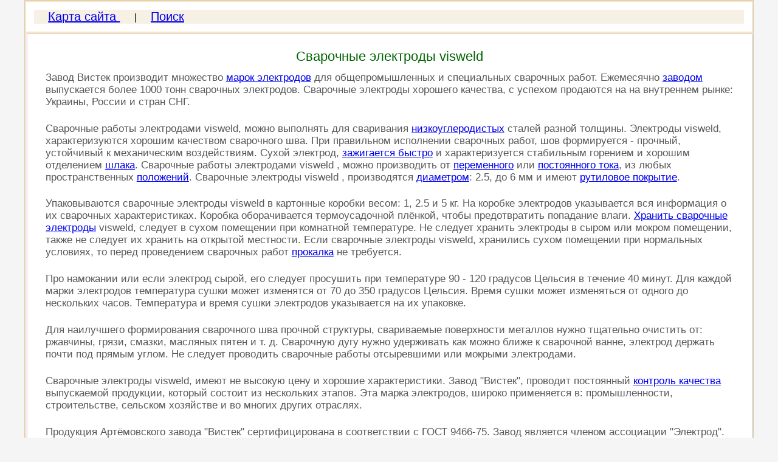

--- FILE ---
content_type: text/html
request_url: https://elektrod-3g.ru/elektrodyi-visweld.php
body_size: 5326
content:
<!DOCTYPE HTML>
<html lang="ru-RU">
<head>
	<meta charset="utf-8">
	<meta name=viewport content="width=device-width, initial-scale=1">
	<link rel="shortcut icon" href="img/favicon.ico" type="image/x-icon" />
	<link rel="icon" href="imgn/favicon.ico" type="image/x-icon" />
<style>
html, body, div, span, applet, object, iframe, h1, h2, h3, h4, h5, h6, p, blockquote, pre, a, abbr, acronym, address, big, cite, code, del, dfn, em, img, ins, kbd, q, s, samp, small, strike, sub, sup, tt, var, b, u, i, center, dl, dt, dd, ol, ul, li, fieldset, form, label, legend, caption, tbody, tfoot, thead, article, aside, canvas, details, embed, figure, figcaption, footer, header, hgroup, menu, nav, output, ruby, section, summary, time, mark, audio, video {
    border: 0 none;
    font: inherit;
    margin: 0;
    padding: 0;
    vertical-align: baseline;
}
article, aside, details, figcaption, figure, footer, header, hgroup, menu, nav, section {
    display: block;
}
body {
    background-color: #F5F5F5;
    font-family: arial, 'Times New Roman', Georgia, Times, serif, Geneva, Helvetica, sans-serif;
    font-size: 100%;
}
a {
    outline: medium none;
}
a img{
    border:none;
}
html {
height:100%;
}
#content img {
padding:1% 2% 1% 2.5%;
max-width:600px;
}
.table{
margin: auto;
width:100%;
border: 1px solid #CCC;
max-width:1200px;
background-color: #FFE4B5;
}

.header{
width:100%;
background-color: #FFF;
}
.header img{
width: 100%;
height: auto;
}
.cont{
width:100%;
background-color:#FFEDFF;
}
.footer{
width:100%;
background-color: #F7F0E5;
text-align: center;
border:1px solid #CCC;
}
#page{
width:100%;
}
#content{
float:left;
background-color:#fff;
width:100%;
border:1px solid #CCC;
}
#content table{
margin:1% 2% 1% 2.5%;
background-color:#FFF;
display:block;
overflow: auto;
border:1px solid #CCC;
}
#content table td{
border:1px solid #CCC ;
}
#content ul,ol {
font-size: 106.25%;
padding:1% 2% 1% 6%;
color:#585858;
}
p {
    font-size: 106.25%;
	padding:1% 2% 1% 2.5%;
	color:#585858;
}
h1 {
font-size: 140%;
text-align:center;
color: #006400;
padding-top: 2%;
}
h2 {
font-size: 125%;
text-align:center;
color: #006400;
padding-top: 2%;
}
h3 {
font-size: 110%;
text-align:center;
color: #006400;
padding-top: 4%;
}
.videoyoutube {
    height: 0;
    position: relative;
    padding-bottom: 56.25%;
	margin-bottom: 2%;
}
iframe{
position: absolute;
padding:1% 2% 1% 2.5%;
    width: 96%;
    height: 100%;
}
.reklamafooter {
margin:1% 1% 1% 1%;
padding:1% 1% 1% 1%;
border: 1px dotted black;
}
.headmenu {
background-color: #F7F0E5;
margin:1% 1% 1% 1%;
}
.headmenu a {
font-size: 125%;
padding:1% 2% 1% 2%;
}
.random {
text-align:center;
padding: 1% 1%;
border: 1px dotted black;
margin: 1%;
line-height: 140%;
}
.random a{
padding: 1% 1%;
}
.random a:hover{
background-color: #E3E3A7;
color: green;
}
a:hover {
background-color: #E3E3A7;
color: green;
}
.randomimgfooter {
display: block;
float:left; 
text-align:left;
padding:9px;
margin: 5px;
border: 1px solid #CCCCCC;
background-color: #F4F4b5;
}
.randomimgfooter a:hover {
background-color: #E3E3A7;
}
.ramka {
border: 1px solid green;
margin: 12px;
padding:16px;
}
.ramkadiv {
border: 1px solid green;
padding: 10px 0px;
}
.ramkadiv h2 {
margin-bottom: 20px;
text-align: center;
}
.dopsilki{
padding:25px;list-style-type:none;border:1px solid #CCC
}
.dopsilki li{
padding-top:10px;color:#7D7D7D;
}
.dopsilki li a{
font-size: 17px;
}
.markastr p a {
line-height: 3;
padding:10px;
border: 1px solid #CCC;
}
.markastr p a:hover {
background-color: #DECEB4;
border: 1px solid green;
}
dl {
padding:0% 2% 0% 2.5%;
color:#585858;
}
dl dt {
padding: 3% 0% 0% 0%;
font-size: 105%;
}
dl dt dd{
font-size: 100%;
}
.adsnativ {
padding: 1% 2% 1% 1%;
width: 94%;
height: auto;
}
@media (max-width: 809px) and (min-width: 481px){	
.table{
max-width:809px;
}
#content{
width:100%;
}
#content p a{
font-size: 109%;
padding:1% 2% 1% 2%;
}
#content table{
width:94%;
}
#content img {
width: 94%;
height: auto;
}
.screentext {
display: none;
}
ul li{
padding:4% 1%;
}
}

@media (max-width: 480px) and (min-width: 300px){
#content{
width:100%;
}
#content p a{
font-size: 112%;
padding:1% 2% 1% 2%;
}
#content table{
width:16.25em;
text-align:center;
}	
#content img {
width: 94%;
height: auto;
}
.screentext {
display: none;
}
ul li{
padding:4% 1%;
}
}
</style>
<!-- Yandex.RTB -->
<script>window.yaContextCb=window.yaContextCb||[]</script>
<script src="https://yandex.ru/ads/system/context.js" async></script><title>Электроды Visweld</title>
<meta name="keywords" content="электроды visweld" />
<meta name="description" content="Сварочные электроды visweld, выпускаются Артёмовским Машиностроительным Заводом Вистек." />
</head>
<body>
<table class="table">
<tr><td class="header">
<div class="headmenu">
    <a href="sitemap.php" title="Карта сайта электроды для сварки"> Карта сайта </a> |<a href="search.php" title="Поиск по сайту Elektrod-3g.ru">Поиск</a>
</div>
</td></tr>

<tr>
<td class="cont">
<div id="page">
<div id="content"><h1>Сварочные электроды visweld</h1> <!-- ads-top -->


<!-- ads-top --><p>Завод Вистек производит множество <a title="Марки электродов" href="Marki-jelektrodov.php">марок электродов</a> для общепромышленных и специальных сварочных работ. Ежемесячно <a title="Самые популярные заводы сварочных электродов" href="populyarnyie-zavodyi-svarochnyih-elektrodov.php">заводом</a> выпускается более 1000 тонн сварочных электродов. Сварочные электроды хорошего качества, с успехом продаются на на внутреннем рынке: Украины, России и стран СНГ.</p>
<p>Сварочные работы электродами visweld, можно выполнять для сваривания <a title="Электроды для сварки низкоуглеродистых сталей" href="elektrodyi-nizkouglerodistyih-staley.php">низкоуглеродистых</a> сталей разной толщины. Электроды visweld, характеризуются хорошим качеством сварочного шва. При правильном исполнении сварочных работ, шов формируется - прочный, устойчивый к механическим воздействиям. Сухой электрод, <a title="Причины плохого зажигания дуги и прилипание электрода" href="ploho-zazhigaetsya-duga-elektroda.php">зажигается быстро</a> и характеризуется стабильным горением и хорошим отделением <a title="Какие электроды образуют минимальное количество шлака" href="elektrodyi-minimalnoe-kolichestvo-shlaka.php">шлака</a>. Сварочные работы электродами visweld , можно производить от <a title="Электроды переменного тока" href="elektrodyi-peremennogo-toka.php">переменного</a> или <a title="Электроды постоянного тока" href="elektrodyi-postoyannogo-toka.php">постоянного тока</a>, из любых пространственных <a title="Положение электрода" href="polozhenie-elektroda.php">положений</a>. Сварочные электроды visweld , производятся <a title="Какие бывают диаметры электродов для сварки" href="diametryi-elektrodov.php">диаметром</a>: 2.5, до 6 мм и имеют <a title="Какой химический состав у рутилового покрытия" href="himicheskiy-sostav-pokryitiya.php">рутиловое покрытие</a>.</p>
<p>Упаковываются сварочные электроды visweld в картонные коробки весом: 1, 2.5 и 5 кг. На коробке электродов указывается вся информация о их сварочных характеристиках. Коробка оборачивается термоусадочной плёнкой, чтобы предотвратить попадание влаги. <a title="Хранение электродов" href="hranenie-elektrodov.php">Хранить сварочные электроды</a> visweld, следует в сухом помещении при комнатной температуре. Не следует хранить электроды в сыром или мокром помещении, также не следует их хранить на открытой местности. Если сварочные электроды visweld, хранились сухом помещении при нормальных условиях, то перед проведением сварочных работ <a title="Прокалка электродов" href="prokalka-elektrodov2.php">прокалка</a> не требуется.</p>
<p>Про намокании или если электрод сырой, его следует просушить при температуре 90 - 120 градусов Цельсия в течение 40 минут. Для каждой марки электродов температура сушки может изменятся от 70 до 350 градусов Цельсия. Время сушки может изменяться от одного до нескольких часов. Температура и время сушки электродов указывается на их упаковке.</p>
<p>Для наилучшего формирования сварочного шва прочной структуры, свариваемые поверхности металлов нужно тщательно очистить от: ржавчины, грязи, смазки, масляных пятен и т. д. Сварочную дугу нужно удерживать как можно ближе к сварочной ванне, электрод держать почти под прямым углом. Не следует проводить сварочные работы отсыревшими или мокрыми электродами.</p>
<p>Сварочные электроды visweld, имеют не высокую цену и хорошие характеристики. Завод "Вистек", проводит постоянный <a title="Электроды аттестованные НАКС" href="elektrody-attestovannye-naks.php">контроль качества</a> выпускаемой продукции, который состоит из нескольких этапов. Эта марка электродов, широко применяется в: промышленности, строительстве, сельском хозяйстве и во многих других отраслях.</p>
<p>Продукция Артёмовского завода "Вистек" сертифицирована в соответствии с ГОСТ 9466-75. Завод является членом ассоциации "Электрод".</p>
<p>В России сварочные электроды visweld, довольно широко распространены и пользуются хорошим спросом. Подойдут такие электроды и для выполнения сварочных работ в домашнем хозяйстве.</p>
<div class="reklamafooter">
<!-- bolshoy-blok -->

<!-- Yandex.RTB R-A-2196815-1 -->
<div id="yandex_rtb_R-A-2196815-1"></div>
<script>window.yaContextCb.push(()=>{
  Ya.Context.AdvManager.render({
    renderTo: 'yandex_rtb_R-A-2196815-1',
    blockId: 'R-A-2196815-1'
  })
})</script>

<!-- bolshoy-blok -->
</div><div class="random">
<!-- рандомная перелинковка -->
<a href="elektrod-mr-3.php" title="универсальные сварочные электроды">Универсальные электроды</a>&nbsp;&nbsp;&nbsp; <br /> <br />
<a href="elektrodyi-lanyu.php" title="Сварочные электроды Lanyu">Электроды Lanyu</a>&nbsp;&nbsp;&nbsp;<br /><br />
<a href="elektrod-ozn-6.php" title="Сварочные электроды озн-6">Электроды для наплавки</a>&nbsp;&nbsp;&nbsp; <br /> <br />
<!-- рандомная перелинковка -->
</div>
<br />
<div class="adsnativ">
<!-- Блок нативной рекламы здесь -->
</div>
<br /><br /></div>
</div></td></tr>

<tr><td class="footer">

<!--LiveInternet counter--><script type="text/javascript"><!--
document.write("<a href='http://www.liveinternet.ru/click' "+
"target=_blank><img src='//counter.yadro.ru/hit?t14.1;r"+
escape(document.referrer)+((typeof(screen)=="undefined")?"":
";s"+screen.width+"*"+screen.height+"*"+(screen.colorDepth?
screen.colorDepth:screen.pixelDepth))+";u"+escape(document.URL)+
";"+Math.random()+
"' alt='' title='LiveInternet: показано число просмотров за 24"+
" часа, посетителей за 24 часа и за сегодня' "+
"border='0' width='88' height='31'><\/a>")
//--></script><!--/LiveInternet-->


<!-- Yandex.Metrika counter -->
<script type="text/javascript">
(function (d, w, c) {
    (w[c] = w[c] || []).push(function() {
        try {
            w.yaCounter17125165 = new Ya.Metrika({id:17125165, enableAll: true, webvisor:true});
        } catch(e) { }
    });
    
    var n = d.getElementsByTagName("script")[0],
        s = d.createElement("script"),
        f = function () { n.parentNode.insertBefore(s, n); };
    s.type = "text/javascript";
    s.async = true;
    s.src = (d.location.protocol == "https:" ? "https:" : "http:") + "//mc.yandex.ru/metrika/watch.js";

    if (w.opera == "[object Opera]") {
        d.addEventListener("DOMContentLoaded", f);
    } else { f(); }
})(document, window, "yandex_metrika_callbacks");
</script>
<noscript><div><img src="//mc.yandex.ru/watch/17125165" style="position:absolute; left:-9999px;" alt="" /></div></noscript>
<!-- /Yandex.Metrika counter -->

&nbsp;&nbsp;&nbsp;

<!-- begin of Top100 code -->

<script id="top100Counter" type="text/javascript" src="http://counter.rambler.ru/top100.jcn?2831178"></script>
<noscript>
<a href="http://top100.rambler.ru/navi/2831178/">
<img src="http://counter.rambler.ru/top100.cnt?2831178" alt="Rambler's Top100"/>
</a>

</noscript>
<!-- end of Top100 code -->

</td></tr>
</table>
</body>
</html>